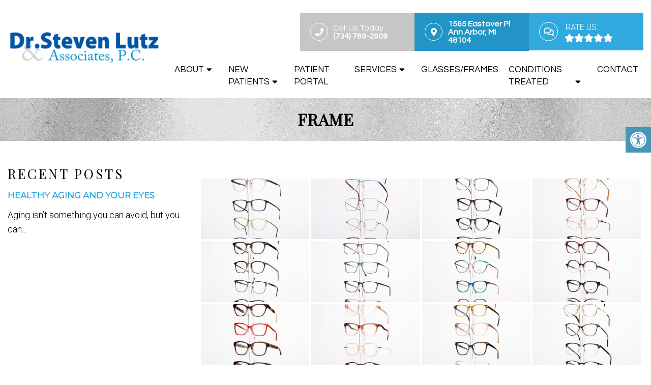

--- FILE ---
content_type: text/css
request_url: https://drstevenlutz.com/wp-content/themes/classy-child/style.css?ver=6.9
body_size: 7338
content:
/*
Theme Name: Classy - Child
Version: 587
Description: A child theme of DMM by Almina
Template: mts_schema
Text Domain: schema
*/

/* Carousel */
@import url("../mts_schema/style.css");

/* general */

* {
    box-sizing: border-box;
}
html section.page-header {
    background: url(/wp-content/uploads/2023/11/silver-foil-texture-background.webp) top center / cover;
    background-size: 100%;
}
html section.page-header * {
    color: #000;
}
#page {
    padding: 0px;
}

a.btn {
    color: #fff;
    text-transform: uppercase;
    font-size: 14px;
    letter-spacing: 1px;
    background: rgb(0, 0, 0);
    color: #000 !important;
    border-radius: 30px;
}

#header a.btn {
    padding: 10px 20px;
}

.container {
    width: 100%;
    max-width: 1400px;
    padding: 0px 15px;
}
.anchor-fix {
    position: relative;
    top: -160px;
    width: 100%;
    height: 1px;
}
html #secondary-navigation > nav > ul > li:hover,
html #secondary-navigation > nav > ul > li.current-menu-item,
html #secondary-navigation > nav > ul li.current-menu-item,
html #secondary-navigation > nav > ul > li.current-menu-parent {
    background: transparent !important;
}

html #secondary-navigation > nav > ul > li:hover > a,
html #secondary-navigation > nav > ul > li.current-menu-item > a,
html #secondary-navigation > nav > ul > li.current-menu-parent > a,
html #secondary-navigation > nav ul.sub-menu > li.current_page_item > a,
html #secondary-navigation > nav > ul > li.current-menu-item > a {
    color: var(--pColor) !important;
}
.navigation ul ul {
    background: #fff !important;
}
.sub-menu .current_page_item:before {
    opacity: 0;
}
@keyframes fadeInUpa {
    0% {
        opacity: 0;
        transform: translate3d(0, 150px, 0);
    }
    to {
        opacity: 1;
        transform: none;
    }
}
.fadeInUpa {
    animation-name: fadeInUpa;
}

@keyframes fadeInLefta {
    0% {
        opacity: 0;
        transform: translate3d(-150px, 0, 0);
    }
    to {
        opacity: 1;
        transform: none;
    }
}
.fadeInLefta {
    animation-name: fadeInLefta;
}

/* Footer */
.copyrights {
    padding: 50px 0px;
    position: relative;
}

.copyrights p a {
    line-height: 1;
    display: inline-block;
}

.copyrights p {
    margin-bottom: 23px;
}

footer .social-icons a {
    width: 40px;
    height: 40px;
    border-radius: 50%;
    color: #000;
    background: #fff;
    display: inline-block;
    text-align: center;
    line-height: 40px;
}

.dm-full.footer-creds p {
    margin-bottom: 0px;
}

footer#site-footer {
    margin: 0px;
}

.copyrights .dm-flex {
    align-items: inherit;
}

.copyrights .dm-half {
    padding: 0px;
}

.copyrights iframe {
    height: 100%;
}

a#move-to-top {
    width: 40px;
    height: 40px;
}

.copyrights .dm-full {
    text-align: center;
    padding: 20px 0px;
    margin-top: 35px;
    display: flex;
    justify-content: space-between;
    opacity: 0.9;
}

.dm-col-3 {
    width: 40%;
}

.dm-col-3 span {
    border: 0px !important;
    padding: 0px !important;
    margin: 0px !important;
}

.dm-flex.dm-full {
    justify-content: space-between;
    margin-bottom: 50px;
}

.dm-flex.dm-full h4 {
    color: #fff;
    font-weight: bold;
    text-transform: uppercase;
    font-size: 17px;
}

.dm-full.footer-contact-info img {
    max-width: 400px;
    margin: 0px auto;
    display: block;
    float: none;
}

.logo-wrap {
    margin: 0px;
    float: none;
    overflow: visible;
}

.dm-full.footer-contact-info {
    margin-bottom: 50px;
}

.copyrights .dm-half:nth-child(1) {
    padding-top: 80px;
    padding-bottom: 80px;
    font-size: 14px;
}

.footer-wrapper {
    max-width: 620px;
    margin-right: 0px;
    margin-left: auto;
    margin: 0px auto;
}

.dm-full.footer-creds p:nth-child(2) {
    margin: 0px;
}

.copyrights h3,
.copyrights h4 {
    color: #fff;
}

.copyrights {
    text-align: left;
    background: #000;
}

.copyrights .dm-flex {
    max-width: 1300px;
    margin: 0px auto 20px;
}

section.visit-us-today {
    padding: 10vh;
}

section.visit-us-today ifraME {
    border-radius: 0px 50px;
    box-shadow: 0px 2px 18px 0px rgb(0 0 0 / 14%);
    display: block;
}

section.visit-us-today .dm-flex {
    gap: 35px;
}

section.visit-us-today .dm-half {
    flex: 1;
}

section.visit-us-today h2 {
    font-size: 40px;
}

section.visit-us-today .dm-half li:before {
    opacity: 0;
    padding: 0px;
}

section.visit-us-today ul {
    padding: 0px;
}

section.visit-us-today li {
    margin-bottom: 22px;
    padding-left: 40px;
    position: relative;
}

section.visit-us-today i {
    position: absolute;
    left: 0px;
    top: 50%;
    transform: translateY(-50%);
    font-size: 23px;
    color: var(--pColor);
}

section.visit-us-today a {
    display: block;
    line-height: 1;
}

/* Blog Section */
section.dm-blog-posts {
    padding: 100px 0px;
    /* background-position: 50% 50%; */
    /* background-size: initial; */
    /* background-repeat: no-repeat; */
}

section.dm-blog-posts h4 {
    text-align: center;
    text-transform: uppercase;
    font-size: 26px;
    letter-spacing: 1px;
}

.dm-blog-image {
    height: 536px;
    background-size: cover;
    background-position: 50% 50%;
    border-radius: 20px !important;
    margin-bottom: 13px;
}

.dm-blog-image p {
    font-size: 17px;
}

section.dm-blog-posts p {
    font-size: 16px;
    color: #000;
}

section.dm-blog-posts h3 {
    font-weight: bold;
}

section.dm-blog-posts .dm-flex {
    margin-top: 30px;
    align-items: inherit;
}

section.dm-blog-posts .dm-third:hover {
    background-color: #fff;
    box-shadow: 0 20px 30px -10px rgb(38 115 228 / 20%);
}

section.dm-blog-posts .dm-third {
    padding: 20px;
    border-radius: 10px;
    padding: 20px;
    border-radius: 10px;
    -webkit-transition: background-color 200ms ease, box-shadow 350ms ease, color 200ms ease;
    transition: background-color 200ms ease, box-shadow 350ms ease, color 200ms ease;
}

section.dm-blog-posts .dm-third:nth-child(2) {
    animation-delay: 0.2s;
}
section.dm-blog-posts .dm-third:nth-child(3) {
    animation-delay: 0.4s;
}

/* Services  */
.central-tab {
    flex: 1 1 16%;
    padding: 10px;
}

.central-tab:nth-child(2) {
    animation-delay: 0.2s;
}
.central-tab:nth-child(3) {
    animation-delay: 0.3s;
}
.central-tab:nth-child(4) {
    animation-delay: 0.4s;
}
.central-tab:nth-child(5) {
    animation-delay: 0.5s;
}
.central-tab:nth-child(6) {
    animation-delay: 0.6s;
}
.central-tab:nth-child(7) {
    animation-delay: 0.7s;
}

.central-wrapper .central-tab img {
    border-radius: 10px;
}

.central-img-tabs {
    display: flex;
    justify-content: center;
    padding: 0px 15px;
    margin-top: -65px;
}

.central-img-tabs img {
    height: 140px !important;
    object-fit: cover;
    width: 100%;
    cursor: pointer;
    border-radius: 10px;
    text-align: center;
    display: block;
}

.central-img-tabs h3 {
    text-align: center;
    text-transform: uppercase;
    font-size: 15px;
}

.central-wrapper {
    background: #4e8abf;
    padding: 80px 0px 120px;
}

.central-wrapper .central-tab:nth-child(1) {
    display: block;
}

.central-wrapper .central-tab {
    display: none;
}

section.central-services .container-wide {
    max-width: 1300px;
    margin: 0px auto;
}

.central-img-tabs .central-tab-item > div {
    margin-bottom: 10px;
    border-radius: 10px;
    border: 3px solid rgba(0, 0, 0, 0);
    -webkit-transition: all 0.3s ease-in-out;
    transition: all 0.3s ease-in-out;
}

.central-img-tabs .central-tab-item > div:hover {
    border-color: var(--aColor);
}

.central-tab-item.active-service-button > div {
    border-color: var(--aColor);
}

section.new-service-section {
    background: transparent;
    /* margin-top: -210px; */
    padding: 10vh 0px;
}

section.new-service-section h2 {
    text-align: center;
    font-size: 41px;
    margin-bottom: 30px;
    text-align: center;
    font-style: italic;
    font-size: clamp(42px, 5.139vw, 74px);
    font-style: italic;
    line-height: 1.3;
    margin-bottom: 40px;
}

section.new-service-section p {
    color: #fff;
}

section.new-service-section h3 {
    font-size: 32px;
    z-index: 1;
    padding: 0px 30px;
    line-height: 1.2;
    color: #fff;
}

section.new-service-section span {
    border: 1px solid var(--pColor);
    text-transform: uppercase;
    letter-spacing: 0px;
}

section.new-service-section .dm-third {
    flex: 1 1 30%;
    width: auto;
    -webkit-transition: all 0.3s ease-in-out;
    transition: all 0.3s ease-in-out;
    padding: 15px;
    border-radius: 20px 20px 0px 0px;
    flex-basis: 300px;
}

section.new-service-section .dm-flex {
    align-items: inherit;
    flex-wrap: wrap;
}

section.new-service-section .dm-third:hover {
    background-image: initial;
    background-color: #ffffff;
    box-shadow: 0px 5px 15px -6px rgb(0 0 0 / 30%);
    transform: translateX(0px) translateY(-15px) !important;
}

/* Testimonials */
.main-head-wrap.header_fixed #regular-header {
    margin-top: -40px;
}

.central-text-wrapper:nth-child(odd) .letter-wrap {
    background: var(--pColor);
}

.dm-half-plus .slick-dots button {
    background: rgb(17 17 17 / 19%);
}

.letter-wrap img {
    position: absolute;
    bottom: 0px;
    right: 0px;
    transform: scaleX(-1);
    max-width: 60px;
}

.central-text-wrapper {
    padding: 20px 10px;
}

section.classy-testimonials {
    padding: 10vh 0px;
}

.dm-half-plus {
    display: block;
    flex: 1 1 66.66%;
    width: 66.66%;
}

.classy-testimonials-wrapper.dm-flex {
    max-width: 1300px;
    margin: 0px auto;
}

.classy-testimonials-wrapper.dm-flex strong {
    font-size: 50px;
    line-height: 1;
    font-weight: 400;
    padding-right: 50px;
    display: block;
}

.letter-wrap {
    background-color: var(--aColor);
    border-radius: 0 22px 0 22px;
    overflow: hidden;
    padding-top: 30px;
    position: relative;
    padding-right: 25px;
    padding-bottom: 30px;
    padding-left: 25px;
    box-shadow: 0px 5px 10px -6px rgb(0 0 0 / 30%);
}

.letter-wrap p {
    font-size: 17px;
}

.letter-wrap h4 {
    font-size: 25px;
    border-top: 1px solid #000;
    padding-top: 10px;
}

section.central-testimonials {
    padding: 100px 0px;
    background-size: cover;
    background-position: 50% 0%;
    position: relative;
}

.central-testimonials-wrapper {
    margin: 0px auto;
    width: 52%;
    margin-right: 0px;
    padding: 50px 0px 30px;
    position: relative;
}

.central-testimonials-wrapper .dm-half {
    width: 47.5vw;
    max-width: 650px;
}

.central-testimonials-wrapper strong {
    display: block;
    margin-bottom: 40px;
}

.central-testimonials-wrapper p {
    font-size: 24px;
}

.central-test-content {
    margin-bottom: 18px;
    font-size: 20px;
    line-height: 1.5;
}

.central-test-content + h4 {
}

section.central-services {
    margin-bottom: 80px;
}

section.central-testimonials:before {
    height: 100%;
    width: 100%;
    position: absolute;
    content: "";
    background: #000;
    top: 0px;
    left: 0px;
    opacity: 0.5;
}

section.central-testimonials * {
    color: #fff;
}

.central-testimonials-wrapper li:before {
    display: none;
}

.central-testimonials-wrapper .slick-dots {
    position: relative;
    bottom: 0px;
    text-align: left;
}

.central-testimonials-wrapper .slick-dots li button:before {
    opacity: 0.3 !important;
}

.central-testimonials-wrapper .slick-dots li button {
    opacity: 0.5;
}

.central-testimonials-wrapper .slick-dots .slick-active button {
    background: #fff !important;
    opacity: 1 !important;
}

.central-testimonials-wrapper {
    padding: 50px 0px 30px;
}

.central-tab-item {
    cursor: pointer;
}

/* Half Half  */
section.half-half-classy {
    padding: 10vh 0px;
    background: #f4f6f3;
}

section.half-half-classy img {
    border-radius: 50px 0px;
}

section.half-half-classy h2 {
    font-size: 41px;
}

section.half-half-classy p {
    font-weight: 300;
}

.main-head-wrap.header_fixed #header {
    background: rgb(0 0 0 / 78%);
}

/* CTA  */
.cta-content {
    background-color: rgb(244 246 243 / 86%);
    border-radius: 45px 0 45px 0;
    overflow: hidden;
    padding-top: 5%;
    padding-right: 6%;
    padding-bottom: 5%;
    padding-left: 6%;
    box-shadow: 0px 2px 18px 0px rgb(0 0 0 / 10%);
    width: 57%;
}

.cta-carrier {
    padding: 15vh 0px;
    display: flex;
    align-items: center;
    justify-content: flex-end;
    max-width: 90%;
    margin: 0px auto;
}

.cta-carrier h2 {
    font-size: 41px;
}

section.cta-classic {
    background-attachment: fixed;
    background-size: cover;
    background-position: 50% 50%;
}

/* Welcome */
section.central-welcome {
    background: var(--pColor);
    padding: 12vh 0px 8vh;
    background-size: cover;
    background-position: 50% 50%;
    background-attachment: fixed;
}

section.central-welcome .container-wide {
    position: relative;
}

section.central-welcome * {
    color: #000;
}

.central-welcome .central-image img {
    width: 100%;
    height: 100% !important;
    box-shadow: 0 20px 50px -20px rgb(0 0 0 / 20%);
    -o-object-fit: cover;
    object-fit: cover;
    border-radius: 50px 0px;
}
section.central-welcome .dm-flex {
    /* align-items: inherit; */
}

.central-image {
    position: relative;
    height: 100%;
}

section.central-welcome .dm-half:nth-child(1) {
    flex: 1 1 50%;
    order: 2;
    max-width: 900px;
}

section.central-welcome .dm-half:nth-child(2) {
    flex: 1 1 50%;
}

#site-header .container-wide {
}

.container-wide {
    max-width: 1400px;
    margin: 0px auto;
    width: 100%;
    padding: 0px 15px;
}

section.central-welcome h3 {
    font-size: 23px;
    text-transform: uppercase;
    color: var(--pColor);
}

section.central-welcome blockquote {
    background: transparent;
    padding: 0px 20px;
    margin-bottom: 20px;
    border-left: 2px solid var(--aColor);
    font-style: italic;
    opacity: 0.9;
}

section.central-welcome blockquote:after {
    left: 10px;
    top: 10px;
    color: #fff;
    font-size: 90px;
    line-height: 90px;
    opacity: 0;
}

section.central-welcome blockquote p + p {
    font-weight: bold;
    font-size: 14px;
}

/* Mobile */
.mobile_cta_buttons.hide-d.mobile-btn p a {
    color: #fff;
    display: block;
    padding: 10px 20px;
}

.mobile_cta_buttons.hide-d.mobile-btn p {
    text-align: center;
    margin-bottom: 10px;
}

.mobile_cta_buttons.hide-d.mobile-btn div.header-social-icons a {
    color: #fff;
    margin: 0px 10px;
    width: 40px;
    height: 40px;
    line-height: 40px;
    padding: 0px !important;
    text-align: center;
    border-radius: 50%;
    display: inline-block;
    float: none;
}

.mobile_cta_buttons.hide-d.mobile-btn div.header-social-icons {
    background: transparent;
    width: 100%;
    float: none;
    text-align: center;
    margin: 0px;
}

.mobile_cta_buttons.hide-d.mobile-btn {
    padding: 20px 20px;
    display: none;
}

@media (min-width: 881px) {
    .main-head-wrap.header_fixed #regular-header {
        margin-top: -40px;
    }
    .mobile_cta_buttons.hide-d.mobile-btn div.header-social-icons:before {
        display: none;
    }
}

/* Header */

@media (min-width: 881px) {
    div#header nav {
        width: auto;
        margin: 0px auto;
        margin-right: 0px;
    }
}

#secondary-navigation #logo a {
    font-weight: bold;
    font-size: 26px;
    font-family: "Playfair Display" !important;
    text-transform: none;
    font-size: 40px;
    font-weight: 400 !important;
    color: var(--pColor);
}

html #header #logo {
    float: none !important;
    display: block !important;
}

div#header {
    background: transparent;
    float: none;
    padding: 25px 0 10px;
    -webkit-transition: all 0.3s ease-in-out;
    transition: all 0.3s ease-in-out;
}

.regular_header #secondary-navigation {
    float: none;
    justify-content: space-between;
}

div#regular-header i {
    margin-right: 8px;
}

.main-head-wrap {
    position: fixed;
    top: 0px;
    left: 0px;
    width: 100%;
}
.header-spacer {
    -webkit-transition: all 0.3s ease-in-out;
    transition: all 0.3s ease-in-out;
}
@media (min-width: 881px) {
    .header-spacer {
        min-height: 130px;
        -webkit-transition: all 0.3s ease-in-out;
        transition: all 0.3s ease-in-out;
    }
}

#logo {
    float: none !important;
}

#logo a {
    padding: 0px !important;
    float: none;
    display: block;
}

div#secondary-navigation {
    float: none;
    display: flex;
    align-items: center;
}

#header .logo-wrap {
    padding: 0px;
    overflow: visible;
    max-width: 23%;
}

nav.navigation.clearfix #menu-main-menu {
    display: -webkit-box;
    display: -webkit-flex;
    display: -ms-flexbox;
    display: flex;
    margin-left: 30px;
    -webkit-justify-content: space-around;
    -ms-flex-pack: distribute;
    justify-content: space-around;
    -webkit-box-flex: 1;
    -webkit-flex: 1;
    -ms-flex: 1;
    flex: 1;
}

#logo img {
    float: none;
    max-width: 300px;
}

ul#menu-main-menu a {
    padding: 10px;
}

#secondary-navigation a {
    padding: 20px;
}

div#regular-header {
    background: var(--sColor);
}

div#regular-header * {
    color: #fff;
}

div#regular-header .container-wide.dm-flex p {
    margin: 0px;
}

div#regular-header .container-wide {
    padding: 5px 0px;
}

.dm-third.social-header {
    text-align: right;
}

.dm-third.social-header a {
    margin-left: 10px;
}

.dm-third.address-header {
    text-align: center;
}

.dm-third.phone-header {
    text-align: left;
}

#regular-header {
    -webkit-transition: all 0.3s ease-in-out;
    transition: all 0.3s ease-in-out;
}

.dm-full.footer-contact-info {
    text-align: center;
    font-size: 28px;
    font-weight: bold;
}

/* Video */
.carousel-caption {
    position: absolute;
    top: 55%;
    transform: translateY(-50%);
    width: 100%;
    z-index: 1;
    max-width: 1600px;
    margin: 0px auto;
    left: 0px;
    right: 0px;
    text-align: left;
    z-index: 2;
    padding: 0px 15px;
}

.carousel-caption span {
    color: #fff;
    font-size: 23px;
    text-transform: uppercase;
    font-weight: bold;
    letter-spacing: 1px;
}

.carousel-caption h2 p {
    font-weight: 300;
    line-height: 1.5;
    font-size: 24px;
    opacity: 0.9;
    margin: 10px auto 20px;
    margin-right: 0px;
    font-family: "Montserrat";
    max-width: 600px;
    margin: 20px auto 30px;
    margin-left: 0px;
    color: #000;
}

.video_holder:before {
    height: 100%;
    width: 100%;
    position: absolute;
    content: "";
    opacity: 1;
    z-index: 1;
    background: linear-gradient(0deg, rgb(255 255 255 / 0%) 0%, rgb(125 125 125 / 0%) 51%, rgb(255 255 255) 100%);
}

.carousel-caption h2 {
    font-size: clamp(38px, 5.139vw, 60px);
    font-family: "Playfair Display", serif;
}

html .video_holder {
    height: 100vh;
    max-height: 1000px;
    width: 100%;
    min-height: 500px;
}

.carousel-caption a:hover {
    background: #000 !important;
}

.dm-slide-main .slide-caption p {
    text-shadow: 1px 2px 2px #000 !important;
}
.dm-slide-main .slide-caption a,
.central-wrapper h3,
.central-wrapper p {
    color: #fff;
}
html .slick-next {
    display: none;
}

/* Responsive */
@media (max-width: 1300px) {
    .container-wide {
        padding: 0px 15px;
    }
}

@media (max-width: 1025px) {
    .copyrights .dm-half {
        flex: 1 1 100%;
    }

    .copyrights .dm-half:nth-child(1) {
        order: 2;
    }

    .dm-full.footer-creds p {
        text-align: center;
    }

    .copyrights .dm-half iframe {
        height: 350px;
    }

    .central-welcome .central-image img {
        width: 100%;
    }

    .central-img-tabs img {
        height: 120px !important;
    }
}

@media (max-width: 991px) {
    html .dm-slide-main {
        height: 250px !important;
    }
    html .dm-slide-main .slide-caption {
        bottom: 10px;
    }
    html .dm-slide-main .slide-caption h2 {
        font-size: 26px !important;
    }
    html .dm-slide-main .slide-caption p {
        font-size: 14px;
    }
    .mobile_cta_buttons.hide-d.mobile-btn {
        display: block;
    }
    #secondary-navigation {
        height: auto !important;
    }
    .dm-blog-posts .dm-third {
        flex: 1 1 50%;
        flex-basis: 320px;
        max-width: 50%;
    }

    section.central-services {
        display: flex;
        flex-wrap: wrap;
    }

    section.central-services > .container-wide {
        order: 1;
    }

    .central-wrapper {
        order: 2;
        padding: 80px 0px;
    }

    .central-img-tabs {
        margin: 0px;
    }

    section.central-services {
        margin-bottom: 0px;
    }

    section.dm-blog-posts .dm-third {
        flex-basis: 320px;
    }
}
@media (max-width: 881px) {
    #page.homepage {
        padding: 0px !important;
    }
    html a#pull {
        width: auto;
        text-align: center;
        padding: 0px;
        color: #000 !important;
        background: transparent !important;
        font-size: 29px;
        position: relative;
        display: block;
        margin: 0px !important;
        margin-left: 15px !important;
    }

    html a#pull:after {
        position: relative;
        padding: 0px !important;
        left: 0px;
        right: 0px;
        top: 0px !important;
        color: var(--pColor);
    }

    .regular_header #secondary-navigation {
        width: 100%;
        justify-content: space-between;
    }

    #header a.btn {
        margin: 0px auto;
        margin-right: 0px;
    }

    .dm-third.social-header {
        display: none;
    }

    nav.navigation.clearfix #menu-main-menu {
        margin: 0px !important;
    }
    #header .logo-wrap {
        max-width: initial;
    }

    .carousel-caption h2 p {
        display: none;
    }

    .carousel-caption {
        text-align: center;
    }

    section.central-welcome .container-wide {
        border: 0px;
        padding: 20px 10px;
    }

    section.central-welcome {
        padding-top: 5vh;
    }

    .classy-testimonials-wrapper.dm-flex strong {
        padding: 0px;
        text-align: center;
        font-size: 40px;
    }

    .cta-carrier {
        padding: 10vh 0px;
    }

    .cta-content {
        width: 100%;
    }

    section.half-half-classy {
        padding: 5vh 0px;
    }

    section.visit-us-today {
        padding: 5vh 10px;
    }

    section.visit-us-today .dm-half {
        flex: 1 1 100%;
    }

    .dm-full.footer-creds p {
        width: 100%;
        text-align: center;
    }

    .copyrights .dm-full {
        flex-wrap: wrap;
    }
}
@media (max-width: 768px) {
    html .video_holder {
        max-height: 500px !important;
    }
    .header-spacer {
        height: 95px;
    }
    div#regular-header {
        display: none;
    }
    .dm-blog-posts .dm-third {
        flex-basis: 320px;
        max-width: 100%;
    }
    section.central-welcome .dm-half:nth-child(1) {
        flex: 1 1 100%;
        margin-bottom: 30px;
    }

    .central-tab {
        flex: 1 1 33.33%;
    }

    .central-img-tabs {
        flex-wrap: wrap;
    }
    .central-wrapper {
        padding: 50px 0px;
    }

    .central-wrapper .dm-half {
        flex: 1 1 100%;
    }

    .central-testimonials-wrapper {
        padding: 15px;
        width: 100%;
        text-align: center;
    }

    .central-testimonials-wrapper .dm-half {
        width: 100%;
        max-width: 100%;
    }
    .copyrights .dm-half:nth-child(1) {
        padding: 40px 0px;
    }
    .central-testimonials-wrapper .slick-dots {
        text-align: center;
    }
    .dm-col-3 {
        width: 100%;
        text-align: center;
    }
}
@media (max-width: 640px) {
    div#header {
        padding: 10px 0px;
    }
    #header a.btn {
        display: none;
    }
}
@media (max-width: 540px) {
    footer .dm-full {
        padding: 0px 15px;
    }
    .dm-full.footer-contact-info img {
        width: 100%;
        max-width: 90%;
    }
    .central-tab {
        flex: 1 1 50%;
    }
    .carousel-caption h2 {
        font-size: 32px;
    }
    section.central-welcome h2 {
        font-size: 30px;
    }
    .central-img-tabs {
        padding: 0px;
    }
    .central-wrapper .dm-half {
        padding: 0px;
    }
}

/* MLoc */
.container-wide.dm-flex .dm-full {
    display: flex;
    flex-wrap: wrap;
    align-items: center;
    justify-content: center;
}

.container-wide.dm-flex .dm-full p {
    padding: 0px 5px !important;
    font-size: 14px !important;
}

.container-wide.dm-flex p:after {
    content: "-";
    position: relative;
    right: -3px;
}

.container-wide.dm-flex p:last-of-type:after {
    display: none;
}

.container-wide.dm-flex .dm-full p:nth-child(1) a {
    font-weight: bold;
}

div#mobile-menu-overlay {
    display: none;
}

.dm-rest .dm-full ul {
    padding: 0px;
    list-style: none;
    display: flex;
    justify-content: flex-end;
    margin: 0px 0px 15px;
}

.dm-rest .dm-full li a {
    display: -webkit-box;
    display: -ms-flexbox;
    display: flex;
    -webkit-box-pack: center;
    -ms-flex-pack: center;
    justify-content: center;
    -webkit-box-align: center;
    -ms-flex-align: center;
    align-items: center;
    width: 225px;
    position: relative;
    overflow: hidden;
    cursor: pointer;
    background: var(--pColor);
    color: #fff;
}

.dm-rest .dm-full li a i {
    width: 35px;
    height: 35px;
    display: block;
    display: -webkit-box;
    display: -ms-flexbox;
    display: flex;
    -webkit-box-pack: center;
    -ms-flex-pack: center;
    justify-content: center;
    -webkit-box-align: center;
    -ms-flex-align: center;
    align-items: center;
    border-radius: 50%;
    border: 1px solid #fff;
    color: #fff;
}

span.callus {
    display: block;
    line-height: 1;
    flex: 1 1 calc(100% - 35px);
    padding-left: 10px;
    color: #fff;
}

.dm-rest .dm-full ul li {
}

.dm-rest .dm-full ul li:nth-child(1) a {
    background: var(--aColor);
}

.dm-rest .dm-full ul li:nth-child(1) a span {
    text-transform: capitalize;
}

html .dm-slide-main {
    height: 100vh !important;
}

.home .header-spacer {
    display: none;
}

html .newCon {
    background-position: 50% 0%;
}

div#slider-primary {
    background: #000;
}

html .newCon {
    opacity: 0.95;
}

.dm-rest .dm-full ul li:nth-child(2) a {
    font-weight: bold !important;
}

.dm-rest .dm-full ul li a {
    font-size: 16px !important;
}

.dm-rest .dm-full ul li a strong {
    display: block;
}

html .dm-slide-main .slide-caption p {
    font-size: calc(16px + 6 * ((100vw - 320px) / 1280));
    text-align: justify;
    line-height: 30px;
    padding-bottom: 13px;
}

html .dm-slide-main .slide-caption {
    height: auto !important;
    max-height: 100% !important;
    text-align: left;
    max-width: 1400px;
    margin: 0px auto;
    left: 0px;
    right: 0px;
    bottom: 25%;
    padding: 30px 15px;
}

.footer-form label {
    display: none !important;
}

/* Footer */
.copyrights {
    float: none;
}

.dm-full.footer-creds {
    display: flex;
    align-items: center;
    justify-content: center;
    background: #fff;
    padding: 10px 0px;
}

.dm-full.footer-creds p {
    padding: 0px 15px;
    font-size: 17px;
}

footer#site-footer h3 {
    text-transform: uppercase;
}

footer#site-footer .copyrights:before {
    height: 100%;
    width: 100%;
    position: absolute;
    content: "";
    background-image: url(/wp-content/uploads/2023/11/glasses-eye-chart-white-background.jpg);
    top: 0px;
    left: 0px;
    background-size: cover;
    opacity: 0.2;
    filter: grayscale(1);
}

.copyrights > div {
    position: relative;
    z-index: 1;
}

.copyrights li {
    list-style: none;
    padding: 0px;
}

.copyrights ul {
    padding: 0px;
    margin: 0px;
}

.copyrights ul + h3 {
    margin-top: 40px;
}

.copyrights li span {
    font-style: italic;
    color: #fff;
    display: block;
    font-size: 17px;
    font-family: "Playfair Display";
    font-weight: bold;
}

.copyrights li {
    position: relative;
    padding-left: 53px;
    margin-bottom: 30px;
}

.copyrights li i {
    position: absolute;
    left: 0px;
    top: 0px;
    height: 40px;
    width: 40px;
    background: #ababab57;
    color: #fff;
    text-align: center;
    line-height: 40px;
    border-radius: 50%;
}

.copyrights h3 {
    margin-bottom: 30px;
}

.copyrights li a {
    font-size: 21px;
}

.footer-form li {
    padding: 0px;
    margin: 0px;
}

.footer-form ul {
    padding: 0px;
    color: #fff;
}

.footer-form li {
    width: 100% !important;
}

.footer-form li input,
.footer-form li textarea {
    border-radius: 15px;
    padding: 0px 15px !important;
    background: #ffffff80;
    border: 0px !important;
    color: #fff;
}

.footer-form div#gform_wrapper_2 {
    margin: 0px;
}

.footer-form li {
    margin: 0px !important;
    margin-bottom: 15px !important;
}

.footer-form li#field_2_5 {
    font-size: 14px;
    margin: 0px;
    text-align: justify;
}

.footer-form input::placeholder,
.footer-form textarea::placeholder {
    color: #fff;
}

footer#site-footer {
    /* border-top: 10px solid var(--pColor); */
    background: url(/wp-content/uploads/2023/11/silver-foil-texture-background.webp) top center / cover;
    background-size: 100%;
    padding-top: 50px;
}

.footer-hours p {
    margin: 0px;
}

.footer-hours p {
    border-bottom: 1px solid #ffffff36;
    padding-bottom: 10px;
    margin-bottom: 10px;
    max-width: 250px;
}

.footer-hours p em {
    font-family: "Playfair Display";
    font-weight: bold;
}

.footer-hours p:last-of-type {
    padding: 0px;
    border: 0px;
    margin: 0px;
}

.footer-form input[type="submit"] {
    margin: 0px auto;
    display: block;
    width: 150px !important;
    background: var(--pColor);
    color: #fff;
    border-radius: 30px;
    border: 0px;
    height: 40px;
    font-size: 20px !important;
    cursor: pointer;
}

.footer-form {
}

.footer-form .gform_footer.top_label {
    margin: 0px;
    text-align: right;
}

.footer-form .ginput_container {
    margin: 0px !important;
}

.footer-form li#field_2_4 {
    margin-bottom: 7px !important;
}

section.footer-dm-half {
    padding: 70px 0px;
}

section.footer-dm-half .dm-flex {
    align-items: inherit;
}

.ler {
    height: 100%;
    border-radius: 14px;
    background-size: cover;
    background-position: 50% 50%;
    padding: 60px;
}

section.footer-dm-half .dm-half:nth-child(1) .ler:before {
    background: var(--sColor);
}

section.footer-dm-half .dm-half .ler:before {
    height: 100%;
    width: 100%;
    position: absolute;
    border-radius: 14px;
    background: var(--pColor);
    content: "";
    top: 0px;
    left: 0px;
    opacity: 0.8;
}

.ler {
    position: relative;
}

.ler-wrap {
    position: relative;
    z-index: 1;
    color: #fff;
}

.ler-wrap * {
    color: inherit;
}

.ler-wrap img {
    display: block;
    margin: 0px auto;
    margin-bottom: 35px;
    filter: brightness(0) invert(1);
    max-width: 59px;
}

.ler-wrap h5 {
    text-align: center;
    text-transform: uppercase;
    font-family: "Questrial";
    letter-spacing: 1px;
    margin: 0px;
    line-height: 1;
}

.ler-wrap h2 {
    font-size: 37px;
    text-transform: uppercase;
    font-weight: bold;
    margin-bottom: 50px;
    text-align: center;
    line-height: 1;
}

.ler-wrap > p:nth-child(1) {
    margin: 0px;
}

.footer-dm-half .slick-arrow {
    display: none !important;
}

.test-content {
    min-height: 287px;
}

.control-name {
    text-align: center;
}

.control-name .button i {
    cursor: pointer;
    height: 40px;
    width: 40px;
    line-height: 40px;
    display: inline-block;
}

.buttons i {
    display: inline-block;
    line-height: 50px;
    width: 50px;
    background: #00000075;
    border-radius: 50%;
    cursor: pointer;
    margin: 0px 10px;
}

.control-name h4 {
    font-size: 24px;
    position: relative;
}

.ler a.btn {
    background: var(--pColor) !important;
}

.control-name h4:before,
.control-name h4:after {
    width: calc(55% - 100px);
    content: "";
    height: 1px;
    background: #fff;
    left: 0px;
    top: 50%;
    transform: translateY(-50%);
    position: absolute;
}

.control-name h4:after {
    left: auto;
    right: 0px;
}

.logo-wrap #logo {
    position: relative;
    top: -10px;
}

html .dm-slide-main .slide-caption h2 {
    font-size: calc(28px + 22 * ((100vw - 320px) / 1280)) !important;
    text-align: left;
    margin-bottom: 20px;
    max-width: 760px;
    line-height: 1.1;
}

.primary-ser-container.clearfix.hide-xs .slick-arrow {
    display: none !important;
}

section.central-welcome h2 {
    font-size: 40px;
    font-style: italic;
    line-height: 1;
    margin-bottom: 30px;
}

section.central-welcome p {
    font-size: 20px;
}

section.central-welcome h4 {
    line-height: 1;
    text-transform: uppercase;
    font-family: "Questrial";
    letter-spacing: 1px;
    margin-bottom: 20px;
}

section.central-welcome {
    position: relative;
    background: url(/wp-content/uploads/2023/11/silver-foil-texture-background.webp) top center / cover;
    background-size: 100%;
}

section.central-welcome:before {
    height: 100%;
    width: 100%;
    position: absolute;
    content: "";
    top: 0px;
    left: 0px;
    /*opacity: 0.8;
    background: var(--pColor);*/
}

.owl-item.active .dm-blog-image {
    height: 370px;
}

.dm-owl-item a {
    display: block;
    margin: 0px auto;
    background: transparent;
}

.owl-carousel .owl-item.active:first-of-type {
    height: 536px;
}

.owl-item:has(+ .center) .dm-blog-image,
.owl-item.active.center + div .dm-blog-image {
    height: 370px;
}

.owl-item.active.center .dm-blog-image {
    height: 536px;
}

html .owl-carousel .owl-stage-outer {
    overflow: visible;
}

.owl-item h3 {
    position: absolute;
    top: 80px;
    width: 100%;
    text-align: center;
    left: 0px;
    margin: 0px;
    opacity: 0.2;
}

.dm-owl-item a {
    display: block;
    position: relative;
}

.dm-owl-item a:before {
    content: "";
    position: absolute;
    top: 0px;
    left: 0px;
    height: 100%;
    width: 100%;
    z-index: 1;
    background: linear-gradient(181deg, rgb(255 255 255 / 0%) 0%, rgb(30 135 180) 88%, rgb(30 135 180) 100%);
    border-radius: 20px;
    opacity: 1;
}

.dm-owl-item {
    padding: 10px 0px;
    -webkit-transition: all 0.3s ease-in-out;
    transition: all 0.3s ease-in-out;
}

.owl-item:has(+ .center),
.owl-item.active.center + div {
    padding-top: 80px;
}

.owl-item:has(+ .center) h3,
.owl-item.active.center + div h3 {
    top: calc(100% + 20px);
    opacity: 1;
}

.owl-controls .owl-dots {
    opacity: 0;
}

.owl-item.center h3 {
    opacity: 1;
}

section.new-service-section > div {
}

html .owl-next {
    font-size: 0px;
}

.owl-next:before {
    content: "\f054";
    font-family: "Font Awesome 5";
    color: #fff;
    font-size: 15px;
    opacity: 1;
}

html .owl-next {
    display: flex;
    align-items: center;
    justify-content: center;
    border-radius: 50%;
    right: 33%;
}

.owl-prev:before {
    content: "\f053";
    font-family: "Font Awesome 5";
    color: #fff;
    font-size: 15px;
    opacity: 1;
}

html .owl-prev {
    font-size: 0px;
    display: flex;
    align-items: center;
    justify-content: center;
    border-radius: 50%;
    left: 33%;
}

.parallax-content {
    max-width: 1300px;
    margin: 0px auto;
    padding: 0px 15px;
    position: relative;
    z-index: 1;
}

section.new-cta {
    padding: 200px 0px;
    background-size: cover;
    background-position: 50% 15%;
    position: relative;
}

section.new-cta:before {
    content: "";
    position: absolute;
    top: 0px;
    left: 0px;
    height: 100%;
    width: 100%;
    z-index: 1;
    background: linear-gradient(93deg, rgb(255 255 255 / 0%) 0%, rgb(255 255 255 / 55%) 10%, rgb(255 255 255) 100%);
    border-radius: 0px;
}

.parallax-content h3 {
    font-size: 45px;
    text-align: center;
}

.parallax-content > p:nth-child(1) {
    font-size: 22px;
    line-height: 1;
    margin: 0px;
    text-transform: uppercase;
    letter-spacing: 1px;
}

section.new-service-section {
    /* overflow: hidden; */
}

@media (max-width: 1024px) {
    .parallax-content .dm-half:nth-child(1) p {
        /* font-size: 23px; */
        /* line-height: 1; */
        /* margin: 0px; */
        /* text-transform: uppercase; */
        /* letter-spacing: 1px; */
    }

    .social-icons a:hover {
        background: var(--aColor) !important;
        color: #fff !important;
    }

    .social-icons a {
    }

    .social-icons a span {
        position: relative;
        top: 1px;
    }

    section.central-welcome .dm-half:nth-child(1) {
        max-width: 700px;
    }

    ul#menu-main-menu a {
        padding: 10px 10px;
    }

    html .dm-slide-main {
        height: 700px !important;
    }

    div#header {
        padding: 10px 0px 10px;
    }
}
html #pojo-a11y-toolbar .pojo-a11y-toolbar-toggle a {
    background: var(--sColor) !important;
}
@media (max-width: 881px) {
    .cta_fixed_button .sticks {
        background: var(--pColor);
        border: 09px;
        color: #fff;
        padding: 5px;
    }

    .cta_fixed_button .sticks + a {
        background: #000;
    }
    .navigation.mobile-menu-wrapper {
        background: var(--pColor);
    }
    section.footer-dm-half .dm-half {
        width: 100%;
        margin-bottom: 30px;
    }
    .dm-rest .dm-full {
        display: none;
    }

    .logo-wrap #logo {
        top: 0px;
    }

    .copyrights .dm-third {
        flex: 1 1 50%;
    }

    .copyrights .dm-third:nth-child(3) {
        flex: 1 1 100%;
        margin-bottom: 20px;
        order: 1;
    }

    .copyrights .dm-third {
        order: 2;
    }
    #secondary-navigation #logo a {
        font-size: 35px !important;
    }
}

@media (max-width: 640px) {
    .dm-full.footer-creds {
        flex-wrap: wrap;
    }
    #pojo-a11y-toolbar {
        display: none;
    }

    .dm-full.footer-creds p {
        margin-bottom: 10px;
    }
    html .owl-prev {
        left: -5px;
    }

    html .owl-next {
        right: -5px;
    }
    section.new-cta {
        padding: 100px 0px;
    }

    section.new-cta:before {
        background: #fff;
        opacity: 0.8;
    }

    .ctaarrier {
        text-align: center;
    }

    .ler {
        padding: 30px;
    }

    .copyrights .dm-third {
        flex: 1 1 100%;
        margin-bottom: 20px;
        text-align: left;
    }

    html .dm-slide-main {
        height: 550px !important;
    }

    html .dm-slide-main .slide-caption {
        bottom: 0px;
        background: #00000059;
        text-align: center;
    }

    html .dm-slide-main .slide-caption p {
        display: none;
        text-align: center;
    }

    html .dm-slide-main .slide-caption h2 {
        text-align: center;
    }
}

.dm-owl-item:hover {
    transform: scale(1.01);
}

.social-icons a:hover {
    background: var(--pColor) !important;
    color: #fff !important;
}

.social-icons span {
    top: 1px;
    position: relative;
}

.social-icons a {
    margin-right: 7px;
}

.parallax-content .dm-half:nth-child(1) p {
    /* text-transform: uppercase; */
    /* letter-spacing: 1px; */
    /* line-height: 1; */
    /* margin: 0px; */
    /* font-weight: bold; */
}

html a.btn:hover {
    transform: scale(1.01);
    background: var(--sColor) !important;
    color: #fff !important;
}

.dm-owl-item:hover h3 {
    top: 50% !important;
    transform: translateY(-50%);
    bottom: auto;
}

.dm-owl-item h3 {
    -webkit-transition: all 0.3s ease-in-out;
    transition: all 0.3s ease-in-out;
}

li.address a {
    font-size: 11px !important;
    color: #fff !important;
}

.dm-rest .dm-full li a {
    height: 75px;
}

.video_holder:after {
    height: 100%;
    width: 100%;
    position: absolute;
    content: "";
    opacity: 1;
    z-index: 1;
    background: linear-gradient(267deg, rgb(255 255 255 / 0%) 0%, rgb(255 255 255 / 75%) 53%, rgb(255 255 255) 100%);
}

.carousel-caption h2 span {
    display: block;
    font-size: inherit;
    color: var(--sColor);
}

.dm-rest li a span {
    color: #fff;
    display: block;
    line-height: 1;
}

.dm-rest li:last-of-type a span {
    width: calc(100% - 35px);
    padding-left: 11px;
    text-transform: none;
}

.dm-rest .dm-full li a:before {
    height: 100%;
    width: 100%;
    position: absolute;
    content: "";
    background: var(--sColor);
    opacity: 0;
}

.dm-rest .dm-full li a * {
    position: relative;
}

.dm-rest .dm-full li:nth-child(2) a:before {
    opacity: 0.5;
}

.dm-rest .dm-full li:nth-child(3) a:before {
    opacity: 0.8;
}

.main-head-wrap.header_fixed #menu-main-menu > li > a {
    color: #fff;
}

#secondary-navigation .navigation ul li:hover,
#secondary-navigation .navigation ul .current-menu-item {
    background: transparent;
}

section.home-icons h2 {
    text-align: center;
    font-style: italic;
    font-size: clamp(42px, 5.139vw, 74px);
    font-style: italic;
    line-height: 1.3;
    margin-bottom: 40px;
}

section.home-icons {
    padding: 10vh 0px;
}

section.home-icons {
    text-align: center;
}

section.home-icons h4 {
    color: var(--pColor);
    font-size: 25px;
    font-weight: bold;
}

section.home-icons img {
    max-width: 150px;
    display: block;
    margin: 0px auto 20px;
}

section.home-icons .dm-flex {
    align-items: inherit;
}

section.central-welcome .dm-half {
    padding: 0px 50px;
}

section.central-welcome .dm-half p {
    font-weight: 400;
}

section.central-welcome .dm-half h2 {
    text-align: center;
    font-size: 45px;
}

section.central-welcome a.btn {
    background: #fff !important;
    color: var(--pColor) !important;
    margin-top: 20px;
}

section.central-welcome .dm-half:nth-child(1) {
    order: inherit;
    text-align: center;
}

section.central-welcome a.btn i {
    color: var(--pColor);
}

.photo-frame:before {
    content: "";
    position: absolute;
    top: -30px;
    right: -30px;
    border: 1px solid #000;
    height: 100%;
    width: 100%;
}

.photo-frame {
    position: relative;
}

.photo-frame img {
    position: relative;
}

.dm-owl-item {
    flex: 1 1 33.33%;
    padding: 10px;
    flex-basis: 350px;
}

.serv-over {
    position: absolute;
    bottom: 25px;
    z-index: 1;
    text-align: center;
    padding: 0px 20px;
}

.serv-over p {
    font-size: 21px;
}

.parallax-content {
    /*display: flex;
    justify-content: center;*/
    text-align: center;
}

.parallax-content .dm-half {
    text-align: center;
    width: 100%;
    max-width: 900px;
}

.home-icons .dm-third:nth-child(2) {
    animation-delay: 0.2s;
}

.home-icons .dm-third:nth-child(3) {
    animation-delay: 0.4s;
}

/* REview Us Header  */
.dm-rest .dm-rate-us .social-icon-container {
    display: -webkit-box;
    display: -ms-flexbox;
    display: flex;
    -webkit-box-pack: center;
    -ms-flex-pack: center;
    justify-content: center;
    -webkit-box-align: center;
    -ms-flex-align: center;
    align-items: center;
    width: 225px;
    position: relative;
    overflow: hidden;
    cursor: pointer;
    background: var(--pColor);
    color: #fff;
    flex-direction: column;
    padding: 16px;
    justify-content: flex-start;
    padding-left: 75px;
}

.dm-rest .dm-rate-us span {
    width: 100%;
    color: #fff;
    display: block;
    font-size: 16px;
    text-transform: uppercase;
}

.dm-rest .dm-rate-us a {
    padding: 0px !important;
    color: #fff !important;
    text-align: left;
}

.dm-rest .dm-rate-us .rtg {
    width: 100%;
    justify-content: flex-end;
    position: relative;
    left: -5px;
}

.dm-rest .dm-rate-us {
    margin: 0px;
}

.dm-rest .dm-rate-us .social-icon-container:before {
    content: "\f086";
    font-family: "Font Awesome 5";
    position: absolute;
    left: 0px;
    height: 35px;
    width: 35px;
    text-align: center;
    border: 1px solid #fff;
    border-radius: 50%;
    line-height: 35px;
    top: 50%;
    transform: translateY(-50%);
    left: 20px;
}

.flex-logos {
    display: flex;
    align-content: center;
    justify-content: center;
    flex-wrap: wrap;
}
.flex-logos img {
    margin: 20px;
    text-align: center;
}

#site-header .container-wide {
    max-width: 1500px;
}

@media screen and (min-width: 880px) {
    .new-service-section .serv-over {
        min-height: 240px;
    }
}
